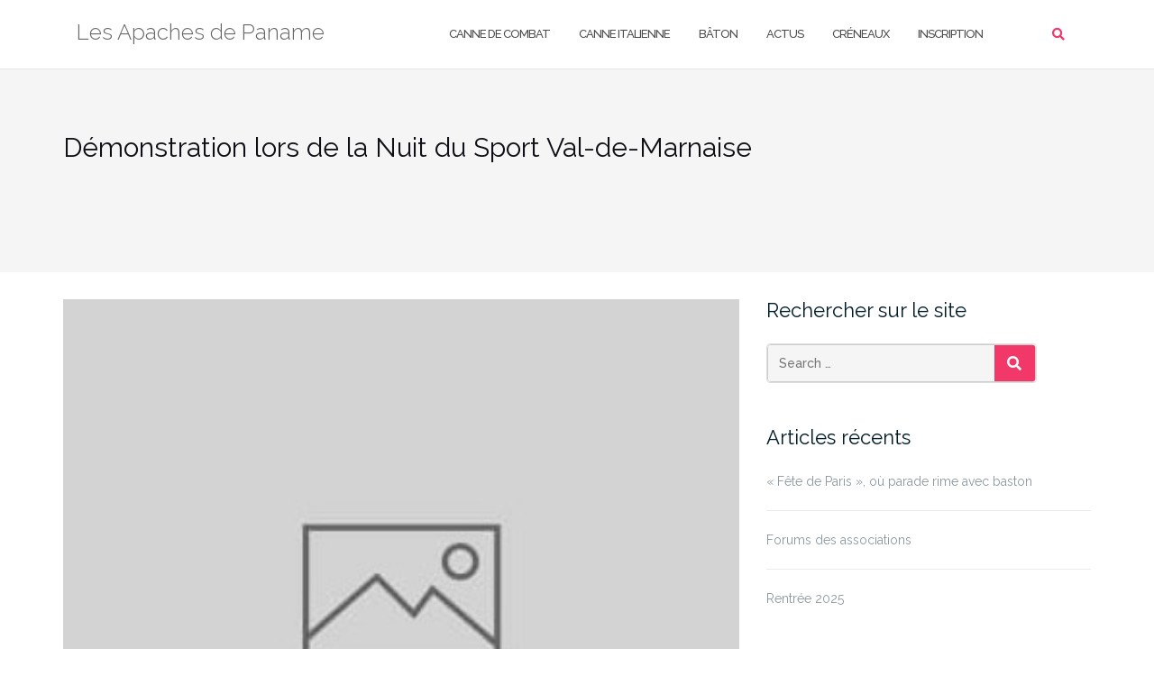

--- FILE ---
content_type: text/html; charset=UTF-8
request_url: https://www.apachesdepaname.fr/blog/demonstration-nuit-du-sport-val-de-marnaise
body_size: 14564
content:

<!DOCTYPE html>
<html dir="ltr" lang="fr-FR">
<head>
	<meta charset="UTF-8">
	<meta name="viewport" content="width=device-width, initial-scale=1">
	<link rel="profile" href="https://gmpg.org/xfn/11">
	<link rel="pingback" href="https://www.apachesdepaname.fr/xmlrpc.php">

	<title>Démonstration de canne de combat lors de la Nuit du Sport Val-de-Marnaise | Les Apaches de Paname</title>

		<!-- All in One SEO 4.9.3 - aioseo.com -->
	<meta name="description" content="Le 28 janvier 2013 avait lieu à Chevilly-Larue (94) une cérémonie de remise de récompenses par le CDOS du Val-de-Marne aux sportifs et sportives de l&#039;année. Pour l&#039;occasion, les organisateurs avait choisi un thème festif : les années folles. Et nous étions invités!" />
	<meta name="robots" content="max-image-preview:large" />
	<meta name="author" content="Xavier - Trésorier"/>
	<link rel="canonical" href="https://www.apachesdepaname.fr/blog/demonstration-nuit-du-sport-val-de-marnaise" />
	<meta name="generator" content="All in One SEO (AIOSEO) 4.9.3" />
		<script type="application/ld+json" class="aioseo-schema">
			{"@context":"https:\/\/schema.org","@graph":[{"@type":"Article","@id":"https:\/\/www.apachesdepaname.fr\/blog\/demonstration-nuit-du-sport-val-de-marnaise#article","name":"D\u00e9monstration de canne de combat lors de la Nuit du Sport Val-de-Marnaise | Les Apaches de Paname","headline":"D\u00e9monstration lors de la Nuit du Sport Val-de-Marnaise","author":{"@id":"https:\/\/www.apachesdepaname.fr\/author\/le-x#author"},"publisher":{"@id":"https:\/\/www.apachesdepaname.fr\/#organization"},"image":{"@type":"ImageObject","url":"http:\/\/www.apachesdepaname.fr\/wp-content\/uploads\/2013\/03\/2013.01.28-D\u00e9mo-CDOS-94-06-300x199.jpg","@id":"https:\/\/www.apachesdepaname.fr\/blog\/demonstration-nuit-du-sport-val-de-marnaise\/#articleImage"},"datePublished":"2013-03-04T10:44:11+00:00","dateModified":"2013-08-31T21:27:17+00:00","inLanguage":"fr-FR","mainEntityOfPage":{"@id":"https:\/\/www.apachesdepaname.fr\/blog\/demonstration-nuit-du-sport-val-de-marnaise#webpage"},"isPartOf":{"@id":"https:\/\/www.apachesdepaname.fr\/blog\/demonstration-nuit-du-sport-val-de-marnaise#webpage"},"articleSection":"B\u00e2ton, Canne de combat, Canne de d\u00e9fense, Canne de spectacle, Double canne, Le blog, Vid\u00e9os, b\u00e2ton, b\u00e2ton de Joinville, canne, canne de combat, canne de spectacle, canne et dragons, CDOS 94, Chevilly-Larue, d\u00e9monstration, histoire, spectacle, Val-de-Marne"},{"@type":"BreadcrumbList","@id":"https:\/\/www.apachesdepaname.fr\/blog\/demonstration-nuit-du-sport-val-de-marnaise#breadcrumblist","itemListElement":[{"@type":"ListItem","@id":"https:\/\/www.apachesdepaname.fr#listItem","position":1,"name":"Accueil","item":"https:\/\/www.apachesdepaname.fr","nextItem":{"@type":"ListItem","@id":"https:\/\/www.apachesdepaname.fr\/category\/blog#listItem","name":"Le blog"}},{"@type":"ListItem","@id":"https:\/\/www.apachesdepaname.fr\/category\/blog#listItem","position":2,"name":"Le blog","item":"https:\/\/www.apachesdepaname.fr\/category\/blog","nextItem":{"@type":"ListItem","@id":"https:\/\/www.apachesdepaname.fr\/blog\/demonstration-nuit-du-sport-val-de-marnaise#listItem","name":"D\u00e9monstration lors de la Nuit du Sport Val-de-Marnaise"},"previousItem":{"@type":"ListItem","@id":"https:\/\/www.apachesdepaname.fr#listItem","name":"Accueil"}},{"@type":"ListItem","@id":"https:\/\/www.apachesdepaname.fr\/blog\/demonstration-nuit-du-sport-val-de-marnaise#listItem","position":3,"name":"D\u00e9monstration lors de la Nuit du Sport Val-de-Marnaise","previousItem":{"@type":"ListItem","@id":"https:\/\/www.apachesdepaname.fr\/category\/blog#listItem","name":"Le blog"}}]},{"@type":"Organization","@id":"https:\/\/www.apachesdepaname.fr\/#organization","name":"Les Apaches de Paname","description":"Canne de combat et b\u00e2ton fran\u00e7ais \u00e0 Paris","url":"https:\/\/www.apachesdepaname.fr\/"},{"@type":"Person","@id":"https:\/\/www.apachesdepaname.fr\/author\/le-x#author","url":"https:\/\/www.apachesdepaname.fr\/author\/le-x","name":"Xavier - Tr\u00e9sorier","image":{"@type":"ImageObject","@id":"https:\/\/www.apachesdepaname.fr\/blog\/demonstration-nuit-du-sport-val-de-marnaise#authorImage","url":"https:\/\/secure.gravatar.com\/avatar\/c8f8d3a91d310959ad0bc28ebcf391d887deb9821a8e9f74a9e3ba055d324b2c?s=96&d=identicon&r=g","width":96,"height":96,"caption":"Xavier - Tr\u00e9sorier"}},{"@type":"WebPage","@id":"https:\/\/www.apachesdepaname.fr\/blog\/demonstration-nuit-du-sport-val-de-marnaise#webpage","url":"https:\/\/www.apachesdepaname.fr\/blog\/demonstration-nuit-du-sport-val-de-marnaise","name":"D\u00e9monstration de canne de combat lors de la Nuit du Sport Val-de-Marnaise | Les Apaches de Paname","description":"Le 28 janvier 2013 avait lieu \u00e0 Chevilly-Larue (94) une c\u00e9r\u00e9monie de remise de r\u00e9compenses par le CDOS du Val-de-Marne aux sportifs et sportives de l'ann\u00e9e. Pour l'occasion, les organisateurs avait choisi un th\u00e8me festif : les ann\u00e9es folles. Et nous \u00e9tions invit\u00e9s!","inLanguage":"fr-FR","isPartOf":{"@id":"https:\/\/www.apachesdepaname.fr\/#website"},"breadcrumb":{"@id":"https:\/\/www.apachesdepaname.fr\/blog\/demonstration-nuit-du-sport-val-de-marnaise#breadcrumblist"},"author":{"@id":"https:\/\/www.apachesdepaname.fr\/author\/le-x#author"},"creator":{"@id":"https:\/\/www.apachesdepaname.fr\/author\/le-x#author"},"datePublished":"2013-03-04T10:44:11+00:00","dateModified":"2013-08-31T21:27:17+00:00"},{"@type":"WebSite","@id":"https:\/\/www.apachesdepaname.fr\/#website","url":"https:\/\/www.apachesdepaname.fr\/","name":"Les Apaches de Paname","description":"Canne de combat et b\u00e2ton fran\u00e7ais \u00e0 Paris","inLanguage":"fr-FR","publisher":{"@id":"https:\/\/www.apachesdepaname.fr\/#organization"}}]}
		</script>
		<!-- All in One SEO -->

<link rel='dns-prefetch' href='//fonts.googleapis.com' />
<link rel="alternate" type="application/rss+xml" title="Les Apaches de Paname &raquo; Flux" href="https://www.apachesdepaname.fr/feed" />
<link rel="alternate" type="application/rss+xml" title="Les Apaches de Paname &raquo; Flux des commentaires" href="https://www.apachesdepaname.fr/comments/feed" />
<link rel="alternate" title="oEmbed (JSON)" type="application/json+oembed" href="https://www.apachesdepaname.fr/wp-json/oembed/1.0/embed?url=https%3A%2F%2Fwww.apachesdepaname.fr%2Fblog%2Fdemonstration-nuit-du-sport-val-de-marnaise" />
<link rel="alternate" title="oEmbed (XML)" type="text/xml+oembed" href="https://www.apachesdepaname.fr/wp-json/oembed/1.0/embed?url=https%3A%2F%2Fwww.apachesdepaname.fr%2Fblog%2Fdemonstration-nuit-du-sport-val-de-marnaise&#038;format=xml" />
<style id='wp-img-auto-sizes-contain-inline-css' type='text/css'>
img:is([sizes=auto i],[sizes^="auto," i]){contain-intrinsic-size:3000px 1500px}
/*# sourceURL=wp-img-auto-sizes-contain-inline-css */
</style>
<style id='wp-emoji-styles-inline-css' type='text/css'>

	img.wp-smiley, img.emoji {
		display: inline !important;
		border: none !important;
		box-shadow: none !important;
		height: 1em !important;
		width: 1em !important;
		margin: 0 0.07em !important;
		vertical-align: -0.1em !important;
		background: none !important;
		padding: 0 !important;
	}
/*# sourceURL=wp-emoji-styles-inline-css */
</style>
<style id='wp-block-library-inline-css' type='text/css'>
:root{--wp-block-synced-color:#7a00df;--wp-block-synced-color--rgb:122,0,223;--wp-bound-block-color:var(--wp-block-synced-color);--wp-editor-canvas-background:#ddd;--wp-admin-theme-color:#007cba;--wp-admin-theme-color--rgb:0,124,186;--wp-admin-theme-color-darker-10:#006ba1;--wp-admin-theme-color-darker-10--rgb:0,107,160.5;--wp-admin-theme-color-darker-20:#005a87;--wp-admin-theme-color-darker-20--rgb:0,90,135;--wp-admin-border-width-focus:2px}@media (min-resolution:192dpi){:root{--wp-admin-border-width-focus:1.5px}}.wp-element-button{cursor:pointer}:root .has-very-light-gray-background-color{background-color:#eee}:root .has-very-dark-gray-background-color{background-color:#313131}:root .has-very-light-gray-color{color:#eee}:root .has-very-dark-gray-color{color:#313131}:root .has-vivid-green-cyan-to-vivid-cyan-blue-gradient-background{background:linear-gradient(135deg,#00d084,#0693e3)}:root .has-purple-crush-gradient-background{background:linear-gradient(135deg,#34e2e4,#4721fb 50%,#ab1dfe)}:root .has-hazy-dawn-gradient-background{background:linear-gradient(135deg,#faaca8,#dad0ec)}:root .has-subdued-olive-gradient-background{background:linear-gradient(135deg,#fafae1,#67a671)}:root .has-atomic-cream-gradient-background{background:linear-gradient(135deg,#fdd79a,#004a59)}:root .has-nightshade-gradient-background{background:linear-gradient(135deg,#330968,#31cdcf)}:root .has-midnight-gradient-background{background:linear-gradient(135deg,#020381,#2874fc)}:root{--wp--preset--font-size--normal:16px;--wp--preset--font-size--huge:42px}.has-regular-font-size{font-size:1em}.has-larger-font-size{font-size:2.625em}.has-normal-font-size{font-size:var(--wp--preset--font-size--normal)}.has-huge-font-size{font-size:var(--wp--preset--font-size--huge)}.has-text-align-center{text-align:center}.has-text-align-left{text-align:left}.has-text-align-right{text-align:right}.has-fit-text{white-space:nowrap!important}#end-resizable-editor-section{display:none}.aligncenter{clear:both}.items-justified-left{justify-content:flex-start}.items-justified-center{justify-content:center}.items-justified-right{justify-content:flex-end}.items-justified-space-between{justify-content:space-between}.screen-reader-text{border:0;clip-path:inset(50%);height:1px;margin:-1px;overflow:hidden;padding:0;position:absolute;width:1px;word-wrap:normal!important}.screen-reader-text:focus{background-color:#ddd;clip-path:none;color:#444;display:block;font-size:1em;height:auto;left:5px;line-height:normal;padding:15px 23px 14px;text-decoration:none;top:5px;width:auto;z-index:100000}html :where(.has-border-color){border-style:solid}html :where([style*=border-top-color]){border-top-style:solid}html :where([style*=border-right-color]){border-right-style:solid}html :where([style*=border-bottom-color]){border-bottom-style:solid}html :where([style*=border-left-color]){border-left-style:solid}html :where([style*=border-width]){border-style:solid}html :where([style*=border-top-width]){border-top-style:solid}html :where([style*=border-right-width]){border-right-style:solid}html :where([style*=border-bottom-width]){border-bottom-style:solid}html :where([style*=border-left-width]){border-left-style:solid}html :where(img[class*=wp-image-]){height:auto;max-width:100%}:where(figure){margin:0 0 1em}html :where(.is-position-sticky){--wp-admin--admin-bar--position-offset:var(--wp-admin--admin-bar--height,0px)}@media screen and (max-width:600px){html :where(.is-position-sticky){--wp-admin--admin-bar--position-offset:0px}}

/*# sourceURL=wp-block-library-inline-css */
</style><style id='global-styles-inline-css' type='text/css'>
:root{--wp--preset--aspect-ratio--square: 1;--wp--preset--aspect-ratio--4-3: 4/3;--wp--preset--aspect-ratio--3-4: 3/4;--wp--preset--aspect-ratio--3-2: 3/2;--wp--preset--aspect-ratio--2-3: 2/3;--wp--preset--aspect-ratio--16-9: 16/9;--wp--preset--aspect-ratio--9-16: 9/16;--wp--preset--color--black: #000000;--wp--preset--color--cyan-bluish-gray: #abb8c3;--wp--preset--color--white: #ffffff;--wp--preset--color--pale-pink: #f78da7;--wp--preset--color--vivid-red: #cf2e2e;--wp--preset--color--luminous-vivid-orange: #ff6900;--wp--preset--color--luminous-vivid-amber: #fcb900;--wp--preset--color--light-green-cyan: #7bdcb5;--wp--preset--color--vivid-green-cyan: #00d084;--wp--preset--color--pale-cyan-blue: #8ed1fc;--wp--preset--color--vivid-cyan-blue: #0693e3;--wp--preset--color--vivid-purple: #9b51e0;--wp--preset--gradient--vivid-cyan-blue-to-vivid-purple: linear-gradient(135deg,rgb(6,147,227) 0%,rgb(155,81,224) 100%);--wp--preset--gradient--light-green-cyan-to-vivid-green-cyan: linear-gradient(135deg,rgb(122,220,180) 0%,rgb(0,208,130) 100%);--wp--preset--gradient--luminous-vivid-amber-to-luminous-vivid-orange: linear-gradient(135deg,rgb(252,185,0) 0%,rgb(255,105,0) 100%);--wp--preset--gradient--luminous-vivid-orange-to-vivid-red: linear-gradient(135deg,rgb(255,105,0) 0%,rgb(207,46,46) 100%);--wp--preset--gradient--very-light-gray-to-cyan-bluish-gray: linear-gradient(135deg,rgb(238,238,238) 0%,rgb(169,184,195) 100%);--wp--preset--gradient--cool-to-warm-spectrum: linear-gradient(135deg,rgb(74,234,220) 0%,rgb(151,120,209) 20%,rgb(207,42,186) 40%,rgb(238,44,130) 60%,rgb(251,105,98) 80%,rgb(254,248,76) 100%);--wp--preset--gradient--blush-light-purple: linear-gradient(135deg,rgb(255,206,236) 0%,rgb(152,150,240) 100%);--wp--preset--gradient--blush-bordeaux: linear-gradient(135deg,rgb(254,205,165) 0%,rgb(254,45,45) 50%,rgb(107,0,62) 100%);--wp--preset--gradient--luminous-dusk: linear-gradient(135deg,rgb(255,203,112) 0%,rgb(199,81,192) 50%,rgb(65,88,208) 100%);--wp--preset--gradient--pale-ocean: linear-gradient(135deg,rgb(255,245,203) 0%,rgb(182,227,212) 50%,rgb(51,167,181) 100%);--wp--preset--gradient--electric-grass: linear-gradient(135deg,rgb(202,248,128) 0%,rgb(113,206,126) 100%);--wp--preset--gradient--midnight: linear-gradient(135deg,rgb(2,3,129) 0%,rgb(40,116,252) 100%);--wp--preset--font-size--small: 13px;--wp--preset--font-size--medium: 20px;--wp--preset--font-size--large: 36px;--wp--preset--font-size--x-large: 42px;--wp--preset--spacing--20: 0.44rem;--wp--preset--spacing--30: 0.67rem;--wp--preset--spacing--40: 1rem;--wp--preset--spacing--50: 1.5rem;--wp--preset--spacing--60: 2.25rem;--wp--preset--spacing--70: 3.38rem;--wp--preset--spacing--80: 5.06rem;--wp--preset--shadow--natural: 6px 6px 9px rgba(0, 0, 0, 0.2);--wp--preset--shadow--deep: 12px 12px 50px rgba(0, 0, 0, 0.4);--wp--preset--shadow--sharp: 6px 6px 0px rgba(0, 0, 0, 0.2);--wp--preset--shadow--outlined: 6px 6px 0px -3px rgb(255, 255, 255), 6px 6px rgb(0, 0, 0);--wp--preset--shadow--crisp: 6px 6px 0px rgb(0, 0, 0);}:where(.is-layout-flex){gap: 0.5em;}:where(.is-layout-grid){gap: 0.5em;}body .is-layout-flex{display: flex;}.is-layout-flex{flex-wrap: wrap;align-items: center;}.is-layout-flex > :is(*, div){margin: 0;}body .is-layout-grid{display: grid;}.is-layout-grid > :is(*, div){margin: 0;}:where(.wp-block-columns.is-layout-flex){gap: 2em;}:where(.wp-block-columns.is-layout-grid){gap: 2em;}:where(.wp-block-post-template.is-layout-flex){gap: 1.25em;}:where(.wp-block-post-template.is-layout-grid){gap: 1.25em;}.has-black-color{color: var(--wp--preset--color--black) !important;}.has-cyan-bluish-gray-color{color: var(--wp--preset--color--cyan-bluish-gray) !important;}.has-white-color{color: var(--wp--preset--color--white) !important;}.has-pale-pink-color{color: var(--wp--preset--color--pale-pink) !important;}.has-vivid-red-color{color: var(--wp--preset--color--vivid-red) !important;}.has-luminous-vivid-orange-color{color: var(--wp--preset--color--luminous-vivid-orange) !important;}.has-luminous-vivid-amber-color{color: var(--wp--preset--color--luminous-vivid-amber) !important;}.has-light-green-cyan-color{color: var(--wp--preset--color--light-green-cyan) !important;}.has-vivid-green-cyan-color{color: var(--wp--preset--color--vivid-green-cyan) !important;}.has-pale-cyan-blue-color{color: var(--wp--preset--color--pale-cyan-blue) !important;}.has-vivid-cyan-blue-color{color: var(--wp--preset--color--vivid-cyan-blue) !important;}.has-vivid-purple-color{color: var(--wp--preset--color--vivid-purple) !important;}.has-black-background-color{background-color: var(--wp--preset--color--black) !important;}.has-cyan-bluish-gray-background-color{background-color: var(--wp--preset--color--cyan-bluish-gray) !important;}.has-white-background-color{background-color: var(--wp--preset--color--white) !important;}.has-pale-pink-background-color{background-color: var(--wp--preset--color--pale-pink) !important;}.has-vivid-red-background-color{background-color: var(--wp--preset--color--vivid-red) !important;}.has-luminous-vivid-orange-background-color{background-color: var(--wp--preset--color--luminous-vivid-orange) !important;}.has-luminous-vivid-amber-background-color{background-color: var(--wp--preset--color--luminous-vivid-amber) !important;}.has-light-green-cyan-background-color{background-color: var(--wp--preset--color--light-green-cyan) !important;}.has-vivid-green-cyan-background-color{background-color: var(--wp--preset--color--vivid-green-cyan) !important;}.has-pale-cyan-blue-background-color{background-color: var(--wp--preset--color--pale-cyan-blue) !important;}.has-vivid-cyan-blue-background-color{background-color: var(--wp--preset--color--vivid-cyan-blue) !important;}.has-vivid-purple-background-color{background-color: var(--wp--preset--color--vivid-purple) !important;}.has-black-border-color{border-color: var(--wp--preset--color--black) !important;}.has-cyan-bluish-gray-border-color{border-color: var(--wp--preset--color--cyan-bluish-gray) !important;}.has-white-border-color{border-color: var(--wp--preset--color--white) !important;}.has-pale-pink-border-color{border-color: var(--wp--preset--color--pale-pink) !important;}.has-vivid-red-border-color{border-color: var(--wp--preset--color--vivid-red) !important;}.has-luminous-vivid-orange-border-color{border-color: var(--wp--preset--color--luminous-vivid-orange) !important;}.has-luminous-vivid-amber-border-color{border-color: var(--wp--preset--color--luminous-vivid-amber) !important;}.has-light-green-cyan-border-color{border-color: var(--wp--preset--color--light-green-cyan) !important;}.has-vivid-green-cyan-border-color{border-color: var(--wp--preset--color--vivid-green-cyan) !important;}.has-pale-cyan-blue-border-color{border-color: var(--wp--preset--color--pale-cyan-blue) !important;}.has-vivid-cyan-blue-border-color{border-color: var(--wp--preset--color--vivid-cyan-blue) !important;}.has-vivid-purple-border-color{border-color: var(--wp--preset--color--vivid-purple) !important;}.has-vivid-cyan-blue-to-vivid-purple-gradient-background{background: var(--wp--preset--gradient--vivid-cyan-blue-to-vivid-purple) !important;}.has-light-green-cyan-to-vivid-green-cyan-gradient-background{background: var(--wp--preset--gradient--light-green-cyan-to-vivid-green-cyan) !important;}.has-luminous-vivid-amber-to-luminous-vivid-orange-gradient-background{background: var(--wp--preset--gradient--luminous-vivid-amber-to-luminous-vivid-orange) !important;}.has-luminous-vivid-orange-to-vivid-red-gradient-background{background: var(--wp--preset--gradient--luminous-vivid-orange-to-vivid-red) !important;}.has-very-light-gray-to-cyan-bluish-gray-gradient-background{background: var(--wp--preset--gradient--very-light-gray-to-cyan-bluish-gray) !important;}.has-cool-to-warm-spectrum-gradient-background{background: var(--wp--preset--gradient--cool-to-warm-spectrum) !important;}.has-blush-light-purple-gradient-background{background: var(--wp--preset--gradient--blush-light-purple) !important;}.has-blush-bordeaux-gradient-background{background: var(--wp--preset--gradient--blush-bordeaux) !important;}.has-luminous-dusk-gradient-background{background: var(--wp--preset--gradient--luminous-dusk) !important;}.has-pale-ocean-gradient-background{background: var(--wp--preset--gradient--pale-ocean) !important;}.has-electric-grass-gradient-background{background: var(--wp--preset--gradient--electric-grass) !important;}.has-midnight-gradient-background{background: var(--wp--preset--gradient--midnight) !important;}.has-small-font-size{font-size: var(--wp--preset--font-size--small) !important;}.has-medium-font-size{font-size: var(--wp--preset--font-size--medium) !important;}.has-large-font-size{font-size: var(--wp--preset--font-size--large) !important;}.has-x-large-font-size{font-size: var(--wp--preset--font-size--x-large) !important;}
/*# sourceURL=global-styles-inline-css */
</style>

<style id='classic-theme-styles-inline-css' type='text/css'>
/*! This file is auto-generated */
.wp-block-button__link{color:#fff;background-color:#32373c;border-radius:9999px;box-shadow:none;text-decoration:none;padding:calc(.667em + 2px) calc(1.333em + 2px);font-size:1.125em}.wp-block-file__button{background:#32373c;color:#fff;text-decoration:none}
/*# sourceURL=/wp-includes/css/classic-themes.min.css */
</style>
<link rel='stylesheet' id='wp-components-css' href='https://www.apachesdepaname.fr/wp-includes/css/dist/components/style.min.css' type='text/css' media='all' />
<link rel='stylesheet' id='wp-preferences-css' href='https://www.apachesdepaname.fr/wp-includes/css/dist/preferences/style.min.css' type='text/css' media='all' />
<link rel='stylesheet' id='wp-block-editor-css' href='https://www.apachesdepaname.fr/wp-includes/css/dist/block-editor/style.min.css' type='text/css' media='all' />
<link rel='stylesheet' id='popup-maker-block-library-style-css' href='https://www.apachesdepaname.fr/wp-content/plugins/popup-maker/dist/packages/block-library-style.css?ver=dbea705cfafe089d65f1' type='text/css' media='all' />
<link rel='stylesheet' id='bootstrap-css' href='https://www.apachesdepaname.fr/wp-content/themes/shapely/assets/css/bootstrap.min.css' type='text/css' media='all' />
<link rel='stylesheet' id='font-awesome-css' href='https://www.apachesdepaname.fr/wp-content/themes/shapely/assets/css/fontawesome6/all.min.css' type='text/css' media='all' />
<link rel='stylesheet' id='shapely-fonts-css' href='//fonts.googleapis.com/css?family=Raleway%3A100%2C300%2C400%2C500%2C600%2C700&#038;display=swap' type='text/css' media='all' />
<link rel='stylesheet' id='flexslider-css' href='https://www.apachesdepaname.fr/wp-content/themes/shapely/assets/css/flexslider.css' type='text/css' media='all' />
<link rel='stylesheet' id='shapely-custom-css' href='https://www.apachesdepaname.fr/wp-content/themes/shapely/assets/css/custom.css' type='text/css' media='all' />
<link rel='stylesheet' id='owl.carousel-css' href='https://www.apachesdepaname.fr/wp-content/themes/shapely/assets/js/owl-carousel/owl.carousel.min.css' type='text/css' media='all' />
<link rel='stylesheet' id='owl.carousel.theme-css' href='https://www.apachesdepaname.fr/wp-content/themes/shapely/assets/js/owl-carousel/owl.theme.default.css' type='text/css' media='all' />
<link rel='stylesheet' id='parent-style-css' href='https://www.apachesdepaname.fr/wp-content/themes/shapely/style.css' type='text/css' media='all' />
<link rel='stylesheet' id='shapely-style-css' href='https://www.apachesdepaname.fr/wp-content/themes/shapely-child/style.css' type='text/css' media='all' />
<script type="text/javascript" src="https://www.apachesdepaname.fr/wp-includes/js/jquery/jquery.min.js?ver=3.7.1" id="jquery-core-js"></script>
<script type="text/javascript" src="https://www.apachesdepaname.fr/wp-includes/js/jquery/jquery-migrate.min.js?ver=3.4.1" id="jquery-migrate-js"></script>
<link rel="https://api.w.org/" href="https://www.apachesdepaname.fr/wp-json/" /><link rel="alternate" title="JSON" type="application/json" href="https://www.apachesdepaname.fr/wp-json/wp/v2/posts/1663" /><link rel="EditURI" type="application/rsd+xml" title="RSD" href="https://www.apachesdepaname.fr/xmlrpc.php?rsd" />

<link rel='shortlink' href='https://www.apachesdepaname.fr/?p=1663' />
<style type="text/css">a, .image-bg a, .contact-section .social-icons li a, a:visited, .footer .footer-credits a, .post-content .post-meta li a, .post-content .shapely-category a, .module.widget-handle i {color:#f23769 }a:hover,
				a:active,
				a:focus,
				.post-title a:hover,
				.post-title a:focus,
				.image-bg a:hover,
				.image-bg a:focus,
				.contact-section .social-icons li a:hover,
				.contact-section .social-icons li a:focus,
				.footer .footer-credits a:hover,
				.footer .footer-credits a:focus,
				.post-content .post-meta li a:hover,
				.post-content .post-meta li a:focus,
				.widget.widget_recent_entries ul li a:focus,
				.widget.widget_recent_entries ul li a:hover,
				.widget.widget_recent_comments ul li .comment-author-link a:focus,
				.widget.widget_recent_comments ul li .comment-author-link a:hover,
				.widget.widget_archive > div ul li a:focus,
				.widget.widget_archive > div ul li a:hover,
				.widget.widget_archive ul li a:focus,
				.widget.widget_archive ul li a:hover,
				.widget.widget_categories > div ul li a:focus,
				.widget.widget_categories > div ul li a:hover,
				.widget.widget_categories ul li a:focus,
				.widget.widget_categories ul li a:hover,
				.widget.widget_meta > div ul li a:focus,
				.widget.widget_meta > div ul li a:hover,
				.widget.widget_meta ul li a:focus,
				.widget.widget_meta ul li a:hover,
				.widget.widget_pages > div ul li a:focus,
				.widget.widget_pages > div ul li a:hover,
				.widget.widget_pages ul li a:focus,
				.widget.widget_pages ul li a:hover,
				.widget.widget_nav_menu > div ul li a:focus,
				.widget.widget_nav_menu > div ul li a:hover,
				.widget.widget_nav_menu ul li a:focus,
				.widget.widget_nav_menu ul li a:hover,
				.widget.widget_nav_menu .menu > li a:focus,
				.widget.widget_nav_menu .menu > li a:hover,
				.widget.widget_tag_cloud a:focus,
				.widget.widget_tag_cloud a:hover,
				.widget_product_categories ul.product-categories li a:hover,
				.widget_product_categories ul.product-categories li a:focus,
				.widget_product_tag_cloud .tagcloud a:hover,
				.widget_product_tag_cloud .tagcloud a:focus,
				.widget_products .product_list_widget a:hover,
				.widget_products .product_list_widget a:focus,
				.woocommerce.widget ul.cart_list li a:hover,
				.woocommerce.widget ul.cart_list li a:focus,
				.woocommerce.widget ul.product_list_widget li a:hover,
				.woocommerce.widget ul.product_list_widget li a:focus,
				.woocommerce .widget_layered_nav_filters ul li a:hover,
				.woocommerce .widget_layered_nav_filters ul li a:focus,
				.woocommerce .widget_layered_nav ul li a:hover,
				.woocommerce .widget_layered_nav ul li a:focus,
				.main-navigation .menu > li > ul li:hover > a,
				.main-navigation .menu > li > ul li:focus > a,
				.main-navigation .menu > li > ul .dropdown:hover:after,
				.main-navigation .menu > li > ul .dropdown:focus:after,
				.main-navigation .menu > li > ul li.menu-item-has-children:hover:after,
				.main-navigation .menu > li > ul li.menu-item-has-children:focus:after,
				.main-navigation .menu li a:focus,
				.main-navigation .menu li:focus > a,
				.main-navigation .menu > li > ul li a:focus,
				.post-content .shapely-category a:hover,
				.post-content .shapely-category a:focus,
				.main-navigation .menu li:hover > a,
				.main-navigation .menu li:focus > a,
				.main-navigation .menu > li:hover:after,
				.main-navigation .menu > li:focus-within:after,
				.bg-dark .social-list a:hover,
				.bg-dark .social-list a:focus,
				.shapely-social .shapely-social-icon:hover,
				.shapely-social .shapely-social-icon:focus { color: #f27697;}.btn-filled, .btn-filled:visited, .woocommerce #respond input#submit.alt,
          .woocommerce a.button.alt, .woocommerce button.button.alt,
          .woocommerce input.button.alt, .woocommerce #respond input#submit,
          .woocommerce a.button, .woocommerce button.button,
          .woocommerce input.button,
          .video-widget .video-controls button,
          input[type="submit"],
          button[type="submit"],
          .post-content .more-link { background:#f23769 !important; border: 2px solid #f23769 !important;}.shapely_home_parallax > section:not(.image-bg) .btn-white { color:#f23769 !important; border: 2px solid #f23769 !important; }.btn-filled:hover,
				.btn-filled:focus,
				.woocommerce #respond input#submit.alt:hover,
				.woocommerce #respond input#submit.alt:focus,
				.woocommerce a.button.alt:hover,
				.woocommerce a.button.alt:focus,
				.woocommerce button.button.alt:hover,
				.woocommerce button.button.alt:focus,
				.woocommerce input.button.alt:hover,
				.woocommerce input.button.alt:focus,
				.woocommerce #respond input#submit:hover,
				.woocommerce #respond input#submit:focus,
				.woocommerce a.button:hover,
				.woocommerce a.button:focus,
				.woocommerce button.button:hover,
				.woocommerce button.button:focus,
				.woocommerce input.button:hover,
				.woocommerce input.button:focus,
				.video-widget .video-controls button:hover,
				.video-widget .video-controls button:focus,
				input[type="submit"]:hover,
				input[type="submit"]:focus,
				button[type="submit"]:hover,
				button[type="submit"]:focus,
				.post-content .more-link:hover,
				.post-content .more-link:focus,
				.btn:not(.btn-white):hover,
				.btn:not(.btn-white):focus,
				.button:not(.btn-white):hover,
				.button:not(.btn-white):focus
				{ background: #f27697 !important; border: 2px solid #f27697 !important;}.shapely_home_parallax > section:not(.image-bg) .btn-white:hover,
				.shapely_home_parallax > section:not(.image-bg) .btn-white:focus,
				.pagination span:not( .dots ),
				.pagination a:hover,
				.pagination a:focus,
				.woocommerce-pagination ul.page-numbers span.page-numbers,
				.woocommerce nav.woocommerce-pagination ul li a:focus,
				.woocommerce nav.woocommerce-pagination ul li a:hover,
				.woocommerce nav.woocommerce-pagination ul li span.current { background-color: #f27697 !important; border-color: #f27697 !important;color: #fff !important; }.widget.widget_search .search-form > input#s:hover,
				.widget.widget_search .search-form > input#s:focus,
				.widget.widget_calendar #wp-calendar td:not(.pad):not(#next):not(#prev)#today,
				.widget_product_search .woocommerce-product-search > input.search-field:hover,
				.widget_product_search .woocommerce-product-search > input.search-field:focus,
				.widget.widget_search input[type="text"]:focus + button[type="submit"].searchsubmit,
				.widget.widget_search input[type="text"]:hover + button[type="submit"].searchsubmit,
				textarea:hover,
				textarea:focus,
				input[type="text"]:hover,
				input[type="search"]:hover,
				input[type="email"]:hover,
				input[type="tel"]:hover,
				input[type="password"]:hover,
				input[type="text"]:focus,
				input[type="search"]:focus,
				input[type="email"]:focus,
				input[type="tel"]:focus,
				input[type="password"]:focus,
				.widget.widget_product_search input[type="text"]:focus + button[type="submit"].searchsubmit,
				.widget.widget_product_search input[type="text"]:hover + button[type="submit"].searchsubmit
				{ border-color: #f27697 !important }.widget.widget_calendar #wp-calendar > caption:after,
				.widget.widget_calendar #wp-calendar td:not(.pad):not(#next):not(#prev)#today:hover,
				.widget.widget_calendar #wp-calendar td:not(.pad):not(#next):not(#prev)#today:focus
				{ background-color: #f27697 }.widget.widget_search input[type="text"]:focus + button[type="submit"].searchsubmit,
				.widget.widget_search input[type="text"]:hover + button[type="submit"].searchsubmit,
				.widget.widget_product_search input[type="text"]:focus + button[type="submit"].searchsubmit,
				.widget.widget_product_search input[type="text"]:hover + button[type="submit"].searchsubmit,
				.image-bg .text-slider .flex-direction-nav li a:focus:before
				{ color: #f27697 }</style><link rel="icon" href="https://www.apachesdepaname.fr/wp-content/uploads/2016/09/cropped-small-logo-32x32.png" sizes="32x32" />
<link rel="icon" href="https://www.apachesdepaname.fr/wp-content/uploads/2016/09/cropped-small-logo-192x192.png" sizes="192x192" />
<link rel="apple-touch-icon" href="https://www.apachesdepaname.fr/wp-content/uploads/2016/09/cropped-small-logo-180x180.png" />
<meta name="msapplication-TileImage" content="https://www.apachesdepaname.fr/wp-content/uploads/2016/09/cropped-small-logo-270x270.png" />
</head>

<body class="wp-singular post-template-default single single-post postid-1663 single-format-standard wp-theme-shapely wp-child-theme-shapely-child group-blog has-sidebar-right">
	<div id="page" class="site">
	<a class="skip-link screen-reader-text" href="#content">Aller au contenu</a>

	<header id="masthead" class="site-header" role="banner">
		<div class="nav-container">
			<nav  id="site-navigation" class="main-navigation" role="navigation">
				<div class="container nav-bar">
					<div class="flex-row">
						<div class="module left site-title-container">
							<a href="https://www.apachesdepaname.fr/" class="custom-logo-link"><span class="site-title">Les Apaches de Paname</span></a>						</div>
						<button class="module widget-handle mobile-toggle right visible-sm visible-xs">
							<i class="fa fa-bars"></i>
						</button>
						<div class="module-group right">
							<div class="module left">
								<div class="collapse navbar-collapse navbar-ex1-collapse"><ul id="menu" class="menu"><li id="menu-item-2919" class="menu-item menu-item-type-taxonomy menu-item-object-category current-post-ancestor current-menu-parent current-post-parent menu-item-2919"><a title="Canne de combat" href="https://www.apachesdepaname.fr/category/canne-de-combat">Canne de combat</a></li>
<li id="menu-item-4398" class="menu-item menu-item-type-post_type menu-item-object-page menu-item-4398"><a title="Canne italienne" href="https://www.apachesdepaname.fr/canne-italienne">Canne italienne</a></li>
<li id="menu-item-2920" class="menu-item menu-item-type-taxonomy menu-item-object-category current-post-ancestor current-menu-parent current-post-parent menu-item-2920"><a title="Bâton" href="https://www.apachesdepaname.fr/category/baton">Bâton</a></li>
<li id="menu-item-2927" class="menu-item menu-item-type-post_type menu-item-object-page menu-item-2927"><a title="Actus" href="https://www.apachesdepaname.fr/actus">Actus</a></li>
<li id="menu-item-2924" class="menu-item menu-item-type-post_type menu-item-object-page menu-item-2924"><a title="Créneaux" href="https://www.apachesdepaname.fr/creneaux">Créneaux</a></li>
<li id="menu-item-3539" class="menu-item menu-item-type-post_type menu-item-object-page menu-item-3539"><a title="Inscription" href="https://www.apachesdepaname.fr/inscription">Inscription</a></li>
</ul></div>							</div>
							<!--end of menu module-->
							<div class="module widget-handle search-widget-handle hidden-xs hidden-sm">
								<button class="search">
									<i class="fa fa-search"></i>
									<span class="title">Recherche du site</span>
								</button>
								<div class="function">
									<form role="search"  method="get" class="search-form" action="https://www.apachesdepaname.fr/" method="get" class="search-form" action="https://www.apachesdepaname.fr/">
		<div class="search-form-wrapper">
			<input type="search" class="search-field" placeholder="Search &hellip;" value="" name="s" />
			<button type="submit" class="search-submit">
				<span class="screen-reader-text">Search</span>
				<i class="fas fa-search" aria-hidden="true"></i>
			</button>
		</div>
	</form>								</div>
							</div>
						</div>
						<!--end of module group-->
					</div>
				</div>
			</nav><!-- #site-navigation -->
		</div>
	</header><!-- #masthead -->
	<div id="content" class="main-container">
					<div class="header-callout">
						<section class="page-title-section bg-secondary " >
			<div class="container">
				<div class="row">
																<div class="col-xs-12">
							<h3 class="page-title" >
								Démonstration lors de la Nuit du Sport Val-de-Marnaise							</h3>
													</div>
										
				</div>
				<!--end of row-->
			</div>
			<!--end of container-->
		</section>
					</div>
		
		<section class="content-area  pt0 ">
			<div id="main" class="container" role="main">
	<div class="row">
				<div id="primary" class="col-md-8 mb-xs-24 sidebar-right">
			<article id="post-1663" class="post-content post-grid-wide post-1663 post type-post status-publish format-standard hentry category-baton category-canne-de-combat category-canne-de-defense category-canne-de-spectacle category-double-canne category-blog category-videos tag-baton-cle tag-baton-de-joinville tag-canne tag-canne-de-combat tag-canne-de-spectacle-cle tag-canne-et-dragons tag-cdos-94 tag-chevilly-larue tag-demonstration tag-histoire-2 tag-spectacle tag-val-de-marne">
	<header class="entry-header nolist">
						<a href="https://www.apachesdepaname.fr/blog/demonstration-nuit-du-sport-val-de-marnaise">
			<img src="https://www.apachesdepaname.fr/wp-content/themes/shapely/assets/images/placeholder.jpg" alt="Démonstration lors de la Nuit du Sport Val-de-Marnaise" />		</a>
		
					<span class="shapely-category">
				<a href="https://www.apachesdepaname.fr/category/baton">
					Bâton				</a>
			</span>
			</header><!-- .entry-header -->
	<div class="entry-content">
					<h2 class="post-title entry-title">
				<a href="https://www.apachesdepaname.fr/blog/demonstration-nuit-du-sport-val-de-marnaise">Démonstration lors de la Nuit du Sport Val-de-Marnaise</a>
			</h2>
		
		<div class="entry-meta">
			
		<ul class="post-meta">
					<li><span class="posted-on"><time class="entry-date published" datetime="2013-03-04T10:44:11+00:00">4 mars 2013</time><time class="updated" datetime="2013-08-31T21:27:17+00:00">31 août 2013</time></span></li>
							<li><span>par <a href="https://www.apachesdepaname.fr/author/le-x" title="Xavier - Trésorier">Xavier - Trésorier</a></span></li>
				</ul>
				</div>

					<div class="shapely-content dropcaps-content">
				<div>Le 28 janvier 2013 avait lieu à Chevilly-Larue (94) une cérémonie de remise de récompenses par le Comité Départemental Olympique et Sportif du Val-de-Marne aux sportifs et sportives de l&rsquo;année. Pour l&rsquo;occasion, les organisateurs avait choisi un thème festif : les années folles.</div>
<div>Guillaume COLNOT, l&rsquo;un des organisateurs, nous a donc sollicités pour venir présenter notre discipline dans le cadre de cette soirée, de même que plusieurs autres associations, pour animer la soirée. Les animations ont eu lieu entre deux remises de récompenses ou discours, devant un public attentif de 300 personnes rassemblées pour l&rsquo;occasion dans le Théâtre André Malraux de Chevilly.</div>
<p>
<figure class="figure aligncenter"><a href="http://www.apachesdepaname.fr/wp-content/uploads/2013/03/2013.01.28-Démo-CDOS-94-06.jpg"><img fetchpriority="high" decoding="async" src="http://www.apachesdepaname.fr/wp-content/uploads/2013/03/2013.01.28-Démo-CDOS-94-06-300x199.jpg" alt="2013.01.28 - Démo CDOS 94 - 06" width="300" height="199" class="size-medium wp-image-1670" srcset="https://www.apachesdepaname.fr/wp-content/uploads/2013/03/2013.01.28-Démo-CDOS-94-06-300x199.jpg 300w, https://www.apachesdepaname.fr/wp-content/uploads/2013/03/2013.01.28-Démo-CDOS-94-06-600x400.jpg 600w, https://www.apachesdepaname.fr/wp-content/uploads/2013/03/2013.01.28-Démo-CDOS-94-06-1024x682.jpg 1024w, https://www.apachesdepaname.fr/wp-content/uploads/2013/03/2013.01.28-Démo-CDOS-94-06.jpg 1037w" sizes="(max-width: 300px) 100vw, 300px" /></a><figcaption class="figure-caption text-center">Préparation des costumes dans la loge</figcaption></figure><br />
</p>
<div><a href="https://www.youtube.com/watch?v=_d3gR4Aus9g" target="_blank">Nous nous étions bien préparés</a> pour cette Nuit du Sport val-de-marnaise et ce sont donc 5 démonstrateurs motivés des Apaches de Paname et de Canne &#038; Dragons qui sont montés sur les planches pour une démonstration d&rsquo;une dizaine de minutes. La voici ci-dessous, rien que pour vos yeux : </div>
<div class="aligncenter"><iframe width="480" height="360" src="http://www.youtube.com/embed/OIgOZf7as88" frameborder="0" allowfullscreen></iframe></div>
<p></p>
<div>Nous avons décidé de proposer une évolution temporelle de la canne au cours de notre démonstration. Nous avons donc commencé à l&rsquo;époque des premiers traités de canne : 1840. Nous aurions pu commencer plus tôt, mais le temps (et probablement les costumes) nous aurait fait défaut. La première séquence est donc une leçon d&rsquo;escrime et de canne dans une salle d&rsquo;armes du milieu du XIXème siècle. Pour l&rsquo;anecdote, la leçon en elle-même existe vraiment, mais elle est plus tardive puisqu&rsquo;elle a été trouvée dans le livre d&rsquo;Emile André  » Manuel de Boxe et de Canne » de 1904.</div>
<p>
<figure class="figure aligncenter"><a href="http://www.apachesdepaname.fr/wp-content/uploads/2013/03/2013.01.28-Démo-CDOS-94-04.jpg"><img decoding="async" src="http://www.apachesdepaname.fr/wp-content/uploads/2013/03/2013.01.28-Démo-CDOS-94-04-199x300.jpg" alt="2013.01.28 - Démo CDOS 94 - 04" width="199" height="300" class="size-medium wp-image-1672" srcset="https://www.apachesdepaname.fr/wp-content/uploads/2013/03/2013.01.28-Démo-CDOS-94-04-199x300.jpg 199w, https://www.apachesdepaname.fr/wp-content/uploads/2013/03/2013.01.28-Démo-CDOS-94-04-600x900.jpg 600w, https://www.apachesdepaname.fr/wp-content/uploads/2013/03/2013.01.28-Démo-CDOS-94-04-682x1024.jpg 682w, https://www.apachesdepaname.fr/wp-content/uploads/2013/03/2013.01.28-Démo-CDOS-94-04.jpg 691w" sizes="(max-width: 199px) 100vw, 199px" /></a><figcaption class="figure-caption text-center">Loïc prêt pour une leçon de canne du XIXème.</figcaption></figure><br />
</p>
<div>Nous avons ensuite sauté vers 1890 avec un thème un peu plus léger et moins historique : le passage du « galant » qui tente de séduire la dame à l&rsquo;ombrelle. Pas très réaliste, certes, mais plus amusant.</div>
<p></p>
<div>Nous avons ensuite décidé de présenter ce à quoi pouvait ressembler des exercices au Bataillon de Joinville en 1930. Les bâtons sont un peu courts et le répétition l&rsquo;a été également mais les deux protagonistes (Laurent et Loïc) s&rsquo;en sont très bien tiré.</div>
<p></p>
<div>Enfin, nous avons terminé sur un assaut de canne sportive pour achever l&rsquo;évolution jusqu&rsquo;à l&rsquo;époque moderne. Nous avons fait le choix de la tenue légère pour permettre aux tireurs (Sélénia et Archo) plus de fluidité et une meilleure lisibilité du public, le tout sur un thème sonore très dynamique (Justice, Phantom pt 2).</div>
<p></p>
<figure class="figure aligncenter"><a href="http://www.flickr.com/photos/53906222@N04/sets/72157632639658197/" target="_blank"><img loading="lazy" decoding="async" src="http://www.apachesdepaname.fr/wp-content/uploads/2013/03/2013.01.28-Démo-CDOS-94-16-300x199.jpg" alt="2013.01.28 - Démo CDOS 94 - 16" width="300" height="199" class="size-medium wp-image-1674" srcset="https://www.apachesdepaname.fr/wp-content/uploads/2013/03/2013.01.28-Démo-CDOS-94-16-300x199.jpg 300w, https://www.apachesdepaname.fr/wp-content/uploads/2013/03/2013.01.28-Démo-CDOS-94-16-600x400.jpg 600w, https://www.apachesdepaname.fr/wp-content/uploads/2013/03/2013.01.28-Démo-CDOS-94-16-1024x682.jpg 1024w, https://www.apachesdepaname.fr/wp-content/uploads/2013/03/2013.01.28-Démo-CDOS-94-16.jpg 1037w" sizes="auto, (max-width: 300px) 100vw, 300px" /></a><figcaption class="figure-caption text-center">L&rsquo;équipe en costumes au buffet de fin.</figcaption></figure>
			</div>
			</div><!-- .entry-content -->

			<div class="shapely-next-prev row">
			<div class="col-md-6 text-left">
				<div class="wrapper"><span class="fa fa-angle-left"></span> <a href="https://www.apachesdepaname.fr/blog/passage-regional-de-pommeaux-le-14-avril-2013" rel="prev">Passage régional de pommeaux le 14 avril 2013</a></div>			</div>
			<div class="col-md-6 text-right">
				<div class="wrapper"><a href="https://www.apachesdepaname.fr/blog/compteurs-de-points-manuels" rel="next">Compteurs de points manuels</a> <span class="fa fa-angle-right"></span></div>			</div>
		</div>

		
		<div class="author-bio">
			<div class="row">
				<div class="col-sm-2">
					<div class="avatar">
						<img alt='' src='https://secure.gravatar.com/avatar/c8f8d3a91d310959ad0bc28ebcf391d887deb9821a8e9f74a9e3ba055d324b2c?s=100&#038;d=identicon&#038;r=g' srcset='https://secure.gravatar.com/avatar/c8f8d3a91d310959ad0bc28ebcf391d887deb9821a8e9f74a9e3ba055d324b2c?s=200&#038;d=identicon&#038;r=g 2x' class='avatar avatar-100 photo' height='100' width='100' loading='lazy' decoding='async'/>					</div>
				</div>
				<div class="col-sm-10">
					<span class="vcard author"><b class="fn">Xavier - Président</b></span>
					<div>
											</div>
										<ul class="list-inline social-list author-social">
											</ul>
				</div>
			</div>
		</div>
		<!--end of author-bio-->
		<div class="shapely-tags"><span class="fa fa-tags"></span><a href="https://www.apachesdepaname.fr/tag/baton-cle" rel="tag">bâton</a> <a href="https://www.apachesdepaname.fr/tag/baton-de-joinville" rel="tag">bâton de Joinville</a> <a href="https://www.apachesdepaname.fr/tag/canne" rel="tag">canne</a> <a href="https://www.apachesdepaname.fr/tag/canne-de-combat" rel="tag">canne de combat</a> <a href="https://www.apachesdepaname.fr/tag/canne-de-spectacle-cle" rel="tag">canne de spectacle</a> <a href="https://www.apachesdepaname.fr/tag/canne-et-dragons" rel="tag">canne et dragons</a> <a href="https://www.apachesdepaname.fr/tag/cdos-94" rel="tag">CDOS 94</a> <a href="https://www.apachesdepaname.fr/tag/chevilly-larue" rel="tag">Chevilly-Larue</a> <a href="https://www.apachesdepaname.fr/tag/demonstration" rel="tag">démonstration</a> <a href="https://www.apachesdepaname.fr/tag/histoire-2" rel="tag">histoire</a> <a href="https://www.apachesdepaname.fr/tag/spectacle" rel="tag">spectacle</a> <a href="https://www.apachesdepaname.fr/tag/val-de-marne" rel="tag">Val-de-Marne</a></div>
		<div class="shapely-related-posts"><div class="row"><div class="col-lg-11 col-sm-10 col-xs-12 shapely-related-posts-title"><h3><span>Articles similaires</span></h3></div></div><!--/.row--><div class="shapely-carousel-navigation hidden-xs"><ul class="shapely-carousel-arrows clearfix"><li><a href="#" class="shapely-owl-prev fa fa-angle-left"></a></li><li><a href="#" class="shapely-owl-next fa fa-angle-right"></a></li></ul></div><div class="owlCarousel owl-carousel owl-theme" data-slider-id="1663" id="owlCarousel-1663" 
			data-slider-items="3" 
			data-slider-speed="400" data-slider-auto-play="1" data-slider-navigation="false"><div class="item"><a href="https://www.apachesdepaname.fr/associatif/fete-de-paris-ou-parade-rime-avec-baston" class="related-item-thumbnail" style="background-image: url( https://www.apachesdepaname.fr/wp-content/uploads/2025/09/pvbf_2025-350x300.jpg )"><img width="350" height="300" src="https://www.apachesdepaname.fr/wp-content/uploads/2025/09/pvbf_2025-350x300.jpg" class="attachment-shapely-grid size-shapely-grid wp-post-image" alt="les apaches à la fête de paris 2025" decoding="async" loading="lazy" /></a><div class="shapely-related-post-title"><a href="https://www.apachesdepaname.fr/associatif/fete-de-paris-ou-parade-rime-avec-baston">« Fête de Paris », où parade…</a></div></div><!--/.item--><div class="item"><a href="https://www.apachesdepaname.fr/canne-de-combat/open-idf-2025-de-canne-de-combat-resultats" class="related-item-thumbnail" style="background-image: url( https://www.apachesdepaname.fr/wp-content/uploads/2025/02/open_idf_2025_canne_de_combat-350x300.jpg )"><img width="350" height="300" src="https://www.apachesdepaname.fr/wp-content/uploads/2025/02/open_idf_2025_canne_de_combat-350x300.jpg" class="attachment-shapely-grid size-shapely-grid wp-post-image" alt="Open IDF 2025 de canne de combat - résultats" decoding="async" loading="lazy" /></a><div class="shapely-related-post-title"><a href="https://www.apachesdepaname.fr/canne-de-combat/open-idf-2025-de-canne-de-combat-resultats">Open IDF 2025 de Canne…</a></div></div><!--/.item--><div class="item"><a href="https://www.apachesdepaname.fr/actualites/paris-vaut-bien-une-fete-les-apaches-a-lhonneur-dans-les-rues-de-paris" class="related-item-thumbnail" style="background-image: url( https://www.apachesdepaname.fr/wp-content/uploads/2024/09/pvbf-350x300.jpg )"><img width="350" height="300" src="https://www.apachesdepaname.fr/wp-content/uploads/2024/09/pvbf-350x300.jpg" class="attachment-shapely-grid size-shapely-grid wp-post-image" alt="parade paris vaut bien une fête canne de combat bâton" decoding="async" loading="lazy" /></a><div class="shapely-related-post-title"><a href="https://www.apachesdepaname.fr/actualites/paris-vaut-bien-une-fete-les-apaches-a-lhonneur-dans-les-rues-de-paris">« Paris Vaut Bien une Fête »…</a></div></div><!--/.item--><div class="item"><a href="https://www.apachesdepaname.fr/associatif/animation-a-saint-sulpice-une-celebration-de-la-canne-de-combat-pour-la-fin-des-jop" class="related-item-thumbnail" style="background-image: url( https://www.apachesdepaname.fr/wp-content/uploads/2024/09/saintsulpicejop-1-350x300.jpg )"><img width="350" height="300" src="https://www.apachesdepaname.fr/wp-content/uploads/2024/09/saintsulpicejop-1-350x300.jpg" class="attachment-shapely-grid size-shapely-grid wp-post-image" alt="animations saint-sulpice jop canne de combat baton paris" decoding="async" loading="lazy" /></a><div class="shapely-related-post-title"><a href="https://www.apachesdepaname.fr/associatif/animation-a-saint-sulpice-une-celebration-de-la-canne-de-combat-pour-la-fin-des-jop">Animation à Saint-Sulpice : Une…</a></div></div><!--/.item--><div class="item"><a href="https://www.apachesdepaname.fr/canne-de-combat/cr-du-stage-a-libourne-3-4-fevrier-2024" class="related-item-thumbnail" style="background-image: url( https://www.apachesdepaname.fr/wp-content/uploads/2024/02/miniature-350x300.jpg )"><img width="350" height="300" src="https://www.apachesdepaname.fr/wp-content/uploads/2024/02/miniature-350x300.jpg" class="attachment-shapely-grid size-shapely-grid wp-post-image" alt="" decoding="async" loading="lazy" /></a><div class="shapely-related-post-title"><a href="https://www.apachesdepaname.fr/canne-de-combat/cr-du-stage-a-libourne-3-4-fevrier-2024">CR du stage à Libourne…</a></div></div><!--/.item--><div class="item"><a href="https://www.apachesdepaname.fr/canne-de-combat/titis-2024-mercis" class="related-item-thumbnail" style="background-image: url( https://www.apachesdepaname.fr/wp-content/uploads/2024/02/mercis-350x300.jpg )"><img width="350" height="300" src="https://www.apachesdepaname.fr/wp-content/uploads/2024/02/mercis-350x300.jpg" class="attachment-shapely-grid size-shapely-grid wp-post-image" alt="Merci à beaucoup de monde, thanks to a lot of people" decoding="async" loading="lazy" /></a><div class="shapely-related-post-title"><a href="https://www.apachesdepaname.fr/canne-de-combat/titis-2024-mercis">Titis 2024: mercis</a></div></div><!--/.item--><div class="item"><a href="https://www.apachesdepaname.fr/canne-de-combat/titis-2024-stats" class="related-item-thumbnail" style="background-image: url( https://www.apachesdepaname.fr/wp-content/uploads/2024/01/article_titis24_stats-350x300.jpg )"><img width="350" height="300" src="https://www.apachesdepaname.fr/wp-content/uploads/2024/01/article_titis24_stats-350x300.jpg" class="attachment-shapely-grid size-shapely-grid wp-post-image" alt="Titis 2024 en chiffres" decoding="async" loading="lazy" /></a><div class="shapely-related-post-title"><a href="https://www.apachesdepaname.fr/canne-de-combat/titis-2024-stats">Titis 2024: stats</a></div></div><!--/.item--><div class="item"><a href="https://www.apachesdepaname.fr/canne-de-combat/titis-parisiens-2024-evolutions" class="related-item-thumbnail" style="background-image: url( https://www.apachesdepaname.fr/wp-content/uploads/2024/01/article_titis24_evolutions-350x300.jpg )"><img width="350" height="300" src="https://www.apachesdepaname.fr/wp-content/uploads/2024/01/article_titis24_evolutions-350x300.jpg" class="attachment-shapely-grid size-shapely-grid wp-post-image" alt="Titis 2024 - evolutions" decoding="async" loading="lazy" /></a><div class="shapely-related-post-title"><a href="https://www.apachesdepaname.fr/canne-de-combat/titis-parisiens-2024-evolutions">Titis Parisiens 2024: evolutions</a></div></div><!--/.item--><div class="item"><a href="https://www.apachesdepaname.fr/canne-de-combat/titis-parisiens-2023-reglements-rules" class="related-item-thumbnail" style="background-image: url( https://www.apachesdepaname.fr/wp-content/uploads/2023/01/miniature_1280x720_rules_nb-350x300.png )"><img width="350" height="300" src="https://www.apachesdepaname.fr/wp-content/uploads/2023/01/miniature_1280x720_rules_nb-350x300.png" class="attachment-shapely-grid size-shapely-grid wp-post-image" alt="Titis Parisiens 2023 règles canne de combat par équipes paris" decoding="async" loading="lazy" /></a><div class="shapely-related-post-title"><a href="https://www.apachesdepaname.fr/canne-de-combat/titis-parisiens-2023-reglements-rules">Titis Parisiens &#8211; règlements/rules</a></div></div><!--/.item--><div class="item"><a href="https://www.apachesdepaname.fr/canne-de-combat/titis-parisiens-2023" class="related-item-thumbnail" style="background-image: url( https://www.apachesdepaname.fr/wp-content/uploads/2023/01/titis23_1280x720-350x300.png )"><img width="350" height="300" src="https://www.apachesdepaname.fr/wp-content/uploads/2023/01/titis23_1280x720-350x300.png" class="attachment-shapely-grid size-shapely-grid wp-post-image" alt="titis 2023 canne de combat paris compétition" decoding="async" loading="lazy" /></a><div class="shapely-related-post-title"><a href="https://www.apachesdepaname.fr/canne-de-combat/titis-parisiens-2023">Titis Parisiens 2023</a></div></div><!--/.item--></div><!--/.owlCarousel--></div><!--/.mt-related-posts-->	</article>
		</div><!-- #primary -->
		

<aside id="secondary" class="widget-area col-md-4" role="complementary">
	<div id="search-3" class="widget widget_search"><h2 class="widget-title">Rechercher sur le site</h2><form role="search"  method="get" class="search-form" action="https://www.apachesdepaname.fr/" method="get" class="search-form" action="https://www.apachesdepaname.fr/">
		<div class="search-form-wrapper">
			<input type="search" class="search-field" placeholder="Search &hellip;" value="" name="s" />
			<button type="submit" class="search-submit">
				<span class="screen-reader-text">Search</span>
				<i class="fas fa-search" aria-hidden="true"></i>
			</button>
		</div>
	</form></div>
		<div id="recent-posts-4" class="widget widget_recent_entries">
		<h2 class="widget-title">Articles récents</h2>
		<ul>
											<li>
					<a href="https://www.apachesdepaname.fr/associatif/fete-de-paris-ou-parade-rime-avec-baston">« Fête de Paris », où parade rime avec baston</a>
									</li>
											<li>
					<a href="https://www.apachesdepaname.fr/associatif/forums-de-rentree">Forums des associations</a>
									</li>
											<li>
					<a href="https://www.apachesdepaname.fr/associatif/rentree-2025">Rentrée 2025</a>
									</li>
					</ul>

		</div></aside><!-- #secondary -->
	</div>

</div><!-- #main -->
</section><!-- section -->

<div class="footer-callout">
	</div>

<footer id="colophon" class="site-footer footer bg-dark" role="contentinfo">
	<div class="container footer-inner">
		<div class="row">
			

<div class="footer-widget-area">
			<div class="col-md-3 col-sm-6 footer-widget" role="complementary">
			<div id="text-6" class="widget widget_text"><h2 class="widget-title">Présentation</h2>			<div class="textwidget"><p>Les Apaches de Paname est une association Loi 1901 de Canne de Combat à Paris (5e arrondissement).</p>
<p>Nous proposons des cours de canne sportive, canne de défense, bâton français et beaucoup d&rsquo;autres choses ! Passez nous voir pour une séance d&rsquo;essai gratuite.</p>
</div>
		</div>		</div><!-- .widget-area .first -->
	
			<div class="col-md-3 col-sm-6 footer-widget" role="complementary">
			<div id="custom_html-3" class="widget_text widget widget_custom_html"><h2 class="widget-title">Administration</h2><div class="textwidget custom-html-widget"><ul>
<li><a href="http://www.associations.gouv.fr/626-la-loi-du-1er-juillet-1901-et-la.html" target="_blank" rel="noopener">Association loi 1901</a></li>
<li><a href="https://www.apachesdepaname.fr/wp-content/uploads/2022/08/StatutsApaches_08_2020.pdf" target="_blank" rel="noopener">Statuts</a></li>
<li><a href="http://www.apachesdepaname.fr/wp-content/uploads/2011/09/APACHES-RèglementIntérieur.pdf" target="_blank" rel="noopener">Règlement intérieur</a></li>
<li><a href="/contact/">Contact</a></li>
<li><a href="http://www.apachesdepaname.fr/inscription" rel="noopener">Inscription</a></li>
<li><a href="http://www.apachesdepaname.fr/generateur-de-nom-de-bande-d-apaches" rel="noopener">Générateur de noms de gang</a></li>
<li><a href="/plan-du-site/">Plan du site</a></li>
<li><a href="/bureaux">Bureaux</a></li>
<li><a href="/equipe-pedagogique">Équipe pédagogique</a></li>
<li><a href="/tableau-dhonneur">Tableau d'Honneur</a></li>
</ul></div></div>		</div><!-- .widget-area .second -->
	
			<div class="col-md-3 col-sm-6 footer-widget" role="complementary">
			<div id="text-4" class="widget widget_text"><h2 class="widget-title">Partenaires</h2>			<div class="textwidget"><ul>
<li><a href="http://www.ffsavate.com/accueil.html" target="_blank">FFSBF&DA</a></li>
<li><a href="http://www.cnccb.net/" target="_blank">CNCCB</a></li>
<li><a href="http://canneidf.fr/" target="_blank">Ligue IDF</a></li>
<li><a href="http://www.canne.tv/replay/" target="_blank">Canne TV Replay</a></li>
<li><a href="http://www.oms5.fr/" target="_blank">OMS Paris 5</a></li>
<li><a href="http://mairie05.paris.fr/mairie05/jsp/site/Portal.jsp?page_id=150" target="_blank">MdA Paris 5</a></li>
</ul></div>
		</div>		</div><!-- .widget-area .third -->
	
			<div class="col-md-3 col-sm-6 footer-widget" role="complementary">
			<div id="custom_html-2" class="widget_text widget widget_custom_html"><h2 class="widget-title">Design</h2><div class="textwidget custom-html-widget"><ul>
<li>Site propulsé par <a href="http://www.wordpress.org/" target="_blank">Wordpress</a></li>
<li>Thème : <a href="https://colorlib.com/wp/themes/shapely/" target="_blank">Shapely par Colorlib</a></li>
<li>Intégration : <a href="http://xavierlejeune.fr/" target="_blank">Xavier Lejeune</a></li>
<li>© 2019 Apaches de Paname. </li>
<li>Tous droits réservés</li>
</ul></div></div>		</div><!-- .widget-area .third -->
	</div>
		</div>

		<div class="row">
			<div class="site-info col-sm-6">
				<div class="copyright-text">
									</div>
				<div class="footer-credits">
					Thème par <a href="https://colorlib.com/" target="_blank" rel="nofollow noopener" title="Colorlib">Colorlib</a> Propulsé par <a href="https://wordpress.org/" target="_blank" title="WordPress.org">WordPress</a>				</div>
			</div><!-- .site-info -->
			<div class="col-sm-6 text-right">
				<nav id="social" class="social-icons"><ul id="menu-social-items" class="list-inline social-list"><li id="menu-item-2934" class="menu-item menu-item-type-custom menu-item-object-custom menu-item-2934 facebook"><a href="https://www.facebook.com/apaches.depaname"><i class="fa-brands fa-facebook"><span class="screen-reader-text"></span></i></a></li>
<li id="menu-item-2935" class="menu-item menu-item-type-custom menu-item-object-custom menu-item-2935 twitter"><a href="https://twitter.com/ApachesDePaname"><i class="fa-brands fa-twitter"><span class="screen-reader-text"></span></i></a></li>
<li id="menu-item-2936" class="menu-item menu-item-type-custom menu-item-object-custom menu-item-2936 flickr"><a href="https://www.flickr.com/photos/53906222@N04/"><i class="fa-brands fa-flickr"><span class="screen-reader-text"></span></i></a></li>
<li id="menu-item-2937" class="menu-item menu-item-type-custom menu-item-object-custom menu-item-2937 youtube"><a href="https://www.youtube.com/channel/UC48EDh51_IJCZgWTvyKlmLw"><i class="fa-brands fa-youtube"><span class="screen-reader-text"></span></i></a></li>
</ul></nav>			</div>
		</div>
	</div>

	<a class="btn btn-sm fade-half back-to-top inner-link" href="#top"><i class="fa fa-angle-up"></i></a>
</footer><!-- #colophon -->
</div>
</div><!-- #page -->

<script type="speculationrules">
{"prefetch":[{"source":"document","where":{"and":[{"href_matches":"/*"},{"not":{"href_matches":["/wp-*.php","/wp-admin/*","/wp-content/uploads/*","/wp-content/*","/wp-content/plugins/*","/wp-content/themes/shapely-child/*","/wp-content/themes/shapely/*","/*\\?(.+)"]}},{"not":{"selector_matches":"a[rel~=\"nofollow\"]"}},{"not":{"selector_matches":".no-prefetch, .no-prefetch a"}}]},"eagerness":"conservative"}]}
</script>
<script type="text/javascript" src="https://www.apachesdepaname.fr/wp-content/themes/shapely-child/js/apaches_generator.js" id="custom-js-js"></script>
<script type="text/javascript" src="https://www.apachesdepaname.fr/wp-content/themes/shapely/assets/js/skip-link-focus-fix.js?ver=20160115" id="shapely-skip-link-focus-fix-js"></script>
<script type="text/javascript" src="https://www.apachesdepaname.fr/wp-content/themes/shapely/assets/js/flexslider.min.js?ver=20160222" id="flexslider-js"></script>
<script type="text/javascript" src="https://www.apachesdepaname.fr/wp-content/themes/shapely/assets/js/owl-carousel/owl.carousel.min.js?ver=20160115" id="owl.carousel-js"></script>
<script type="text/javascript" src="https://www.apachesdepaname.fr/wp-includes/js/imagesloaded.min.js?ver=5.0.0" id="imagesloaded-js"></script>
<script type="text/javascript" id="shapely-scripts-js-extra">
/* <![CDATA[ */
var ShapelyAdminObject = {"sticky_header":"1"};
//# sourceURL=shapely-scripts-js-extra
/* ]]> */
</script>
<script type="text/javascript" src="https://www.apachesdepaname.fr/wp-content/themes/shapely/assets/js/shapely-scripts.js?ver=20180423" id="shapely-scripts-js"></script>
<script id="wp-emoji-settings" type="application/json">
{"baseUrl":"https://s.w.org/images/core/emoji/17.0.2/72x72/","ext":".png","svgUrl":"https://s.w.org/images/core/emoji/17.0.2/svg/","svgExt":".svg","source":{"concatemoji":"https://www.apachesdepaname.fr/wp-includes/js/wp-emoji-release.min.js"}}
</script>
<script type="module">
/* <![CDATA[ */
/*! This file is auto-generated */
const a=JSON.parse(document.getElementById("wp-emoji-settings").textContent),o=(window._wpemojiSettings=a,"wpEmojiSettingsSupports"),s=["flag","emoji"];function i(e){try{var t={supportTests:e,timestamp:(new Date).valueOf()};sessionStorage.setItem(o,JSON.stringify(t))}catch(e){}}function c(e,t,n){e.clearRect(0,0,e.canvas.width,e.canvas.height),e.fillText(t,0,0);t=new Uint32Array(e.getImageData(0,0,e.canvas.width,e.canvas.height).data);e.clearRect(0,0,e.canvas.width,e.canvas.height),e.fillText(n,0,0);const a=new Uint32Array(e.getImageData(0,0,e.canvas.width,e.canvas.height).data);return t.every((e,t)=>e===a[t])}function p(e,t){e.clearRect(0,0,e.canvas.width,e.canvas.height),e.fillText(t,0,0);var n=e.getImageData(16,16,1,1);for(let e=0;e<n.data.length;e++)if(0!==n.data[e])return!1;return!0}function u(e,t,n,a){switch(t){case"flag":return n(e,"\ud83c\udff3\ufe0f\u200d\u26a7\ufe0f","\ud83c\udff3\ufe0f\u200b\u26a7\ufe0f")?!1:!n(e,"\ud83c\udde8\ud83c\uddf6","\ud83c\udde8\u200b\ud83c\uddf6")&&!n(e,"\ud83c\udff4\udb40\udc67\udb40\udc62\udb40\udc65\udb40\udc6e\udb40\udc67\udb40\udc7f","\ud83c\udff4\u200b\udb40\udc67\u200b\udb40\udc62\u200b\udb40\udc65\u200b\udb40\udc6e\u200b\udb40\udc67\u200b\udb40\udc7f");case"emoji":return!a(e,"\ud83e\u1fac8")}return!1}function f(e,t,n,a){let r;const o=(r="undefined"!=typeof WorkerGlobalScope&&self instanceof WorkerGlobalScope?new OffscreenCanvas(300,150):document.createElement("canvas")).getContext("2d",{willReadFrequently:!0}),s=(o.textBaseline="top",o.font="600 32px Arial",{});return e.forEach(e=>{s[e]=t(o,e,n,a)}),s}function r(e){var t=document.createElement("script");t.src=e,t.defer=!0,document.head.appendChild(t)}a.supports={everything:!0,everythingExceptFlag:!0},new Promise(t=>{let n=function(){try{var e=JSON.parse(sessionStorage.getItem(o));if("object"==typeof e&&"number"==typeof e.timestamp&&(new Date).valueOf()<e.timestamp+604800&&"object"==typeof e.supportTests)return e.supportTests}catch(e){}return null}();if(!n){if("undefined"!=typeof Worker&&"undefined"!=typeof OffscreenCanvas&&"undefined"!=typeof URL&&URL.createObjectURL&&"undefined"!=typeof Blob)try{var e="postMessage("+f.toString()+"("+[JSON.stringify(s),u.toString(),c.toString(),p.toString()].join(",")+"));",a=new Blob([e],{type:"text/javascript"});const r=new Worker(URL.createObjectURL(a),{name:"wpTestEmojiSupports"});return void(r.onmessage=e=>{i(n=e.data),r.terminate(),t(n)})}catch(e){}i(n=f(s,u,c,p))}t(n)}).then(e=>{for(const n in e)a.supports[n]=e[n],a.supports.everything=a.supports.everything&&a.supports[n],"flag"!==n&&(a.supports.everythingExceptFlag=a.supports.everythingExceptFlag&&a.supports[n]);var t;a.supports.everythingExceptFlag=a.supports.everythingExceptFlag&&!a.supports.flag,a.supports.everything||((t=a.source||{}).concatemoji?r(t.concatemoji):t.wpemoji&&t.twemoji&&(r(t.twemoji),r(t.wpemoji)))});
//# sourceURL=https://www.apachesdepaname.fr/wp-includes/js/wp-emoji-loader.min.js
/* ]]> */
</script>

</body>
</html>


--- FILE ---
content_type: application/javascript
request_url: https://www.apachesdepaname.fr/wp-content/themes/shapely-child/js/apaches_generator.js
body_size: 959
content:

let names = [ 
	"Bitumeurs", "Cannibales", "Cheyennes", "Comanches", "Costauds", "Cœurs d’Acier", "Coeurs-Unis", "Demi-Siphons", "Étoiles", "Étrangleurs", 
	"Gars", "Gonzes", "Grains-de-Beauté","Iroquois", "Loubards", "Loups", "Marlous", "Mohicans", "Mojaves", "Montauks", "Monte-en-l’Air", 
	"Navajos", "Polisseurs", "Pontonniers", "Poteaux", "Rats", "Ravageurs", "Saute-aux-Pattes", "Sioux", "Tapineurs", "Tatoués", "Terreurs", 
	"Tombeurs", "Trimardeurs", "Turfeurs","Voyous"
];

let places = [
	"de Paname", "de Pantruche", "de Ripa", "des Champs-Zé", "des Boul’s", "des Grands Boul’s", "du Bouletot", "de Sébasto", "de Topol", 
	"du Boulmich", "de Mich", "de Saint-Mich", "du Boul’dide", "de Saint-Ger", "du Boul’mann", "des Gnolles", "des Bati", "des Batingues", 
	"des Badingues", "du Besbar", "du Boul’Mu", "d’Charonne", "de Belleville", "de la Villetouze", "de la Rue de Lappe", "de Ménilmuche", 
	"du Ménil", "de la Butte", "de Montpar", "de Montparno", "de Martre", "du Mesnil", "de la Contrescarpe", "de la Mouffe", "des Arènes", 
	"de la Bastoche", "de la Bastaga", "du Périph", "des Fortifs", "des Lafs", "du Troca", "de Répu", "de la Maub", "de Mocaubocheteau", 
	"de Moc-aux-Beaux", "de Mocobo", "de la Place d’It", "de la Cliche", "du Tlécha", "du Lux", "du Luco", "du Lucal", "de la Quincampe", 
	"de la Popinc", "de la Popinque", "de la Popingue", "de la Huche", "de la Rambute", "du Mabille", "du Mab’", "de la Charbo", "des Gob", 
	"du Reno", "des Invalos", "des Invaloches", "de la Courtanche", "de la Courtoche", "du Faub’ Saint-Germe", "du Bois", "des Quais", 
	"de la Conduite", "du Macadam", "de la Trime", "de la Trimarde", "de la Placarde", "du Sactos", "des Bastringues", "de Saint-Laz", 
	"de Saint-Lago", "de la Lorcefé", "de la Poisse", "de Biscaille", "de Boulbi", "d’Alforlo", "de Courbiche", "de Versigo", "de Saint-Denaille", 
	"de Saint-Denoche"
];

document.getElementById("btn-generate-names").onclick = function() { generateApachesNames() };
//document.getElementById("names-number").addEventListener('change', (event) => { });

function generateApachesNames() 
{
	let i, max = parseInt(document.getElementById("names-number").value);
	let text = "";
	for (i=0; i<max; i++)
	{
		text += "Les " + names[Math.floor(Math.random() * names.length)] + " " + places[Math.floor(Math.random() * places.length)] + "<br/>";
	}
	document.getElementById("name-generated").innerHTML = text;
	
}
generateApachesNames();